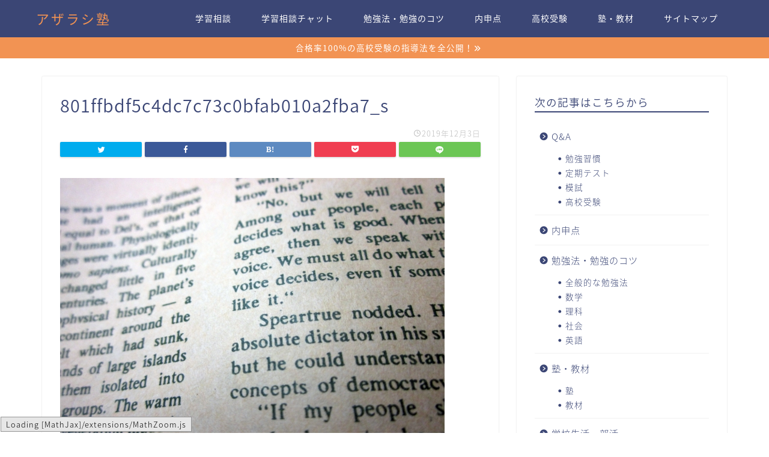

--- FILE ---
content_type: text/html; charset=UTF-8
request_url: https://benkyouhou-kouritu.com/how-to-study-english-entrance-exam/801ffbdf5c4dc7c73c0bfab010a2fba7_s/
body_size: 8037
content:
<!DOCTYPE html><html lang="ja"><head prefix="og: http://ogp.me/ns# fb: http://ogp.me/ns/fb# article: http://ogp.me/ns/article#"><meta charset="utf-8"><meta http-equiv="X-UA-Compatible" content="IE=edge"><meta name="viewport" content="width=device-width, initial-scale=1"><meta property="og:type" content="blog"><meta property="og:title" content="801ffbdf5c4dc7c73c0bfab010a2fba7_s｜アザラシ塾"><meta property="og:url" content="https://benkyouhou-kouritu.com/how-to-study-english-entrance-exam/801ffbdf5c4dc7c73c0bfab010a2fba7_s/"><meta property="og:description" content=""><meta property="og:image" content="https://benkyouhou-kouritu.com/wp-content/themes/jin/img/noimg.png"><meta property="og:site_name" content="アザラシ塾"><meta property="fb:admins" content=""><meta name="twitter:card" content="summary"><meta name="twitter:site" content="@Azarashizyuku"><meta name="description" itemprop="description" content="" ><script data-cfasync="false" id="ao_optimized_gfonts_config">WebFontConfig={google:{families:["Quicksand"] },classes:false, events:false, timeout:1500};</script><link media="all" href="https://benkyouhou-kouritu.com/wp-content/cache/autoptimize/css/autoptimize_7501e5e9fe2dcd414ed34224bcf66b0d.css" rel="stylesheet" /><title>801ffbdf5c4dc7c73c0bfab010a2fba7_s | アザラシ塾</title><meta name="robots" content="max-image-preview:large" /><link rel="canonical" href="https://benkyouhou-kouritu.com/how-to-study-english-entrance-exam/801ffbdf5c4dc7c73c0bfab010a2fba7_s/" /><meta name="generator" content="All in One SEO (AIOSEO) 4.2.8 " /><meta property="og:locale" content="ja_JP" /><meta property="og:site_name" content="アザラシ塾 | プロが教える中学生のお子様の勉強法" /><meta property="og:type" content="article" /><meta property="og:title" content="801ffbdf5c4dc7c73c0bfab010a2fba7_s | アザラシ塾" /><meta property="og:url" content="https://benkyouhou-kouritu.com/how-to-study-english-entrance-exam/801ffbdf5c4dc7c73c0bfab010a2fba7_s/" /><meta property="article:published_time" content="2019-12-03T07:08:41+00:00" /><meta property="article:modified_time" content="2019-12-03T07:08:41+00:00" /><meta name="twitter:card" content="summary_large_image" /><meta name="twitter:title" content="801ffbdf5c4dc7c73c0bfab010a2fba7_s | アザラシ塾" /> <script type="application/ld+json" class="aioseo-schema">{"@context":"https:\/\/schema.org","@graph":[{"@type":"BreadcrumbList","@id":"https:\/\/benkyouhou-kouritu.com\/how-to-study-english-entrance-exam\/801ffbdf5c4dc7c73c0bfab010a2fba7_s\/#breadcrumblist","itemListElement":[{"@type":"ListItem","@id":"https:\/\/benkyouhou-kouritu.com\/#listItem","position":1,"item":{"@type":"WebPage","@id":"https:\/\/benkyouhou-kouritu.com\/","name":"\u30db\u30fc\u30e0","description":"\u30d7\u30ed\u304c\u6559\u3048\u308b\u4e2d\u5b66\u751f\u306e\u304a\u5b50\u69d8\u306e\u52c9\u5f37\u6cd5","url":"https:\/\/benkyouhou-kouritu.com\/"},"nextItem":"https:\/\/benkyouhou-kouritu.com\/how-to-study-english-entrance-exam\/801ffbdf5c4dc7c73c0bfab010a2fba7_s\/#listItem"},{"@type":"ListItem","@id":"https:\/\/benkyouhou-kouritu.com\/how-to-study-english-entrance-exam\/801ffbdf5c4dc7c73c0bfab010a2fba7_s\/#listItem","position":2,"item":{"@type":"WebPage","@id":"https:\/\/benkyouhou-kouritu.com\/how-to-study-english-entrance-exam\/801ffbdf5c4dc7c73c0bfab010a2fba7_s\/","name":"801ffbdf5c4dc7c73c0bfab010a2fba7_s","url":"https:\/\/benkyouhou-kouritu.com\/how-to-study-english-entrance-exam\/801ffbdf5c4dc7c73c0bfab010a2fba7_s\/"},"previousItem":"https:\/\/benkyouhou-kouritu.com\/#listItem"}]},{"@type":"ItemPage","@id":"https:\/\/benkyouhou-kouritu.com\/how-to-study-english-entrance-exam\/801ffbdf5c4dc7c73c0bfab010a2fba7_s\/#itempage","url":"https:\/\/benkyouhou-kouritu.com\/how-to-study-english-entrance-exam\/801ffbdf5c4dc7c73c0bfab010a2fba7_s\/","name":"801ffbdf5c4dc7c73c0bfab010a2fba7_s | \u30a2\u30b6\u30e9\u30b7\u587e","inLanguage":"ja","isPartOf":{"@id":"https:\/\/benkyouhou-kouritu.com\/#website"},"breadcrumb":{"@id":"https:\/\/benkyouhou-kouritu.com\/how-to-study-english-entrance-exam\/801ffbdf5c4dc7c73c0bfab010a2fba7_s\/#breadcrumblist"},"author":"https:\/\/benkyouhou-kouritu.com\/author\/wpmaster\/#author","creator":"https:\/\/benkyouhou-kouritu.com\/author\/wpmaster\/#author","datePublished":"2019-12-03T07:08:41+09:00","dateModified":"2019-12-03T07:08:41+09:00"},{"@type":"Organization","@id":"https:\/\/benkyouhou-kouritu.com\/#organization","name":"\u30a2\u30b6\u30e9\u30b7\u587e","url":"https:\/\/benkyouhou-kouritu.com\/"},{"@type":"WebSite","@id":"https:\/\/benkyouhou-kouritu.com\/#website","url":"https:\/\/benkyouhou-kouritu.com\/","name":"\u30a2\u30b6\u30e9\u30b7\u587e","description":"\u30d7\u30ed\u304c\u6559\u3048\u308b\u4e2d\u5b66\u751f\u306e\u304a\u5b50\u69d8\u306e\u52c9\u5f37\u6cd5","inLanguage":"ja","publisher":{"@id":"https:\/\/benkyouhou-kouritu.com\/#organization"}}]}</script> <link rel='dns-prefetch' href='//ajax.googleapis.com' /><link rel='dns-prefetch' href='//secure.gravatar.com' /><link rel='dns-prefetch' href='//cdnjs.cloudflare.com' /><link rel='dns-prefetch' href='//use.fontawesome.com' /><link rel='dns-prefetch' href='//stats.wp.com' /><link rel='dns-prefetch' href='//v0.wordpress.com' /><link rel='dns-prefetch' href='//i0.wp.com' /><link href='https://fonts.gstatic.com' crossorigin='anonymous' rel='preconnect' /><link href='https://ajax.googleapis.com' rel='preconnect' /><link href='https://fonts.googleapis.com' rel='preconnect' /><link rel="alternate" type="application/rss+xml" title="アザラシ塾 &raquo; フィード" href="https://benkyouhou-kouritu.com/feed/" /><link rel="alternate" type="application/rss+xml" title="アザラシ塾 &raquo; コメントフィード" href="https://benkyouhou-kouritu.com/comments/feed/" /><link rel="alternate" type="application/rss+xml" title="アザラシ塾 &raquo; 801ffbdf5c4dc7c73c0bfab010a2fba7_s のコメントのフィード" href="https://benkyouhou-kouritu.com/how-to-study-english-entrance-exam/801ffbdf5c4dc7c73c0bfab010a2fba7_s/feed/" /> <!--noptimize--><script id="benky-ready">
			window.advanced_ads_ready=function(e,a){a=a||"complete";var d=function(e){return"interactive"===a?"loading"!==e:"complete"===e};d(document.readyState)?e():document.addEventListener("readystatechange",(function(a){d(a.target.readyState)&&e()}),{once:"interactive"===a})},window.advanced_ads_ready_queue=window.advanced_ads_ready_queue||[];		</script>
		<!--/noptimize--><link rel='stylesheet' id='fontawesome-style-css' href='https://use.fontawesome.com/releases/v5.6.3/css/all.css?ver=6.1.9' type='text/css' media='all' /><link rel='stylesheet' id='swiper-style-css' href='https://cdnjs.cloudflare.com/ajax/libs/Swiper/4.0.7/css/swiper.min.css?ver=6.1.9' type='text/css' media='all' /> <script type='text/javascript' src='https://ajax.googleapis.com/ajax/libs/jquery/1.12.4/jquery.min.js?ver=6.1.9' id='jquery-js'></script> <link rel="https://api.w.org/" href="https://benkyouhou-kouritu.com/wp-json/" /><link rel="alternate" type="application/json" href="https://benkyouhou-kouritu.com/wp-json/wp/v2/media/2293" /><link rel='shortlink' href='https://wp.me/a9izTj-AZ' /><link rel="alternate" type="application/json+oembed" href="https://benkyouhou-kouritu.com/wp-json/oembed/1.0/embed?url=https%3A%2F%2Fbenkyouhou-kouritu.com%2Fhow-to-study-english-entrance-exam%2F801ffbdf5c4dc7c73c0bfab010a2fba7_s%2F" /><link rel="alternate" type="text/xml+oembed" href="https://benkyouhou-kouritu.com/wp-json/oembed/1.0/embed?url=https%3A%2F%2Fbenkyouhou-kouritu.com%2Fhow-to-study-english-entrance-exam%2F801ffbdf5c4dc7c73c0bfab010a2fba7_s%2F&#038;format=xml" /><link rel="icon" href="https://i0.wp.com/benkyouhou-kouritu.com/wp-content/uploads/2018/08/cropped-azarashi.png?fit=32%2C32&#038;ssl=1" sizes="32x32" /><link rel="icon" href="https://i0.wp.com/benkyouhou-kouritu.com/wp-content/uploads/2018/08/cropped-azarashi.png?fit=192%2C192&#038;ssl=1" sizes="192x192" /><link rel="apple-touch-icon" href="https://i0.wp.com/benkyouhou-kouritu.com/wp-content/uploads/2018/08/cropped-azarashi.png?fit=180%2C180&#038;ssl=1" /><meta name="msapplication-TileImage" content="https://i0.wp.com/benkyouhou-kouritu.com/wp-content/uploads/2018/08/cropped-azarashi.png?fit=270%2C270&#038;ssl=1" /> <noscript><style id="rocket-lazyload-nojs-css">.rll-youtube-player, [data-lazy-src]{display:none !important;}</style></noscript><meta name="google-site-verification" content="5gXcSGrroNGygzItV9q0FbBR41NAvC8W9v2H2kLtiw8" />  <script async src="https://www.googletagmanager.com/gtag/js?id=UA-109931048-1"></script> <script>window.dataLayer = window.dataLayer || [];
  function gtag(){dataLayer.push(arguments);}
  gtag('js', new Date());

  gtag('config', 'UA-109931048-1');</script> <script async src="https://pagead2.googlesyndication.com/pagead/js/adsbygoogle.js"></script> <script>(adsbygoogle = window.adsbygoogle || []).push({
          google_ad_client: "ca-pub-1327100258825455",
          enable_page_level_ads: true
     });</script> <script type="text/javascript">var vc_sid="3415306"</script> <script type="text/javascript" src="//vpj.valuecommerce.com/vcparam_pvd.js" async></script> <script async src="https://pagead2.googlesyndication.com/pagead/js/adsbygoogle.js?client=ca-pub-2377695502117014"
     crossorigin="anonymous"></script> <script data-cfasync="false" id="ao_optimized_gfonts_webfontloader">(function() {var wf = document.createElement('script');wf.src='https://ajax.googleapis.com/ajax/libs/webfont/1/webfont.js';wf.type='text/javascript';wf.async='true';var s=document.getElementsByTagName('script')[0];s.parentNode.insertBefore(wf, s);})();</script></head><body class="attachment attachment-template-default single single-attachment postid-2293 attachmentid-2293 attachment-jpeg aa-prefix-benky-" id="nts-style"><div id="wrapper"><div id="scroll-content" class="animate-off"><div id="header-box" class="tn_on header-box animate-off"><div id="header" class="header-type1 header animate-off"><div id="site-info" class="ef"> <span class="tn-logo-size"><a href='https://benkyouhou-kouritu.com/' title='アザラシ塾' rel='home'>アザラシ塾</a></span></div><div id="drawernav3" class="ef"><nav class="fixed-content ef"><ul class="menu-box"><li class="menu-item menu-item-type-post_type menu-item-object-page menu-item-2797"><a href="https://benkyouhou-kouritu.com/contact-form/">学習相談</a></li><li class="menu-item menu-item-type-post_type menu-item-object-forum menu-item-4332"><a href="https://benkyouhou-kouritu.com/forums/forum/%e5%ad%a6%e7%bf%92%e7%9b%b8%e8%ab%87%e3%83%81%e3%83%a3%e3%83%83%e3%83%88/">学習相談チャット</a></li><li class="menu-item menu-item-type-taxonomy menu-item-object-category menu-item-has-children menu-item-2027"><a href="https://benkyouhou-kouritu.com/category/how-to-study/">勉強法・勉強のコツ</a><ul class="sub-menu"><li class="menu-item menu-item-type-taxonomy menu-item-object-category menu-item-2028"><a href="https://benkyouhou-kouritu.com/category/how-to-study/whole/">全般的な勉強法</a></li><li class="menu-item menu-item-type-taxonomy menu-item-object-category menu-item-3068"><a href="https://benkyouhou-kouritu.com/category/how-to-study/japanese/">国語</a></li><li class="menu-item menu-item-type-taxonomy menu-item-object-category menu-item-3069"><a href="https://benkyouhou-kouritu.com/category/how-to-study/math/">数学</a></li><li class="menu-item menu-item-type-taxonomy menu-item-object-category menu-item-3070"><a href="https://benkyouhou-kouritu.com/category/how-to-study/science/">理科</a></li><li class="menu-item menu-item-type-taxonomy menu-item-object-category menu-item-3071"><a href="https://benkyouhou-kouritu.com/category/how-to-study/social-study/">社会</a></li><li class="menu-item menu-item-type-taxonomy menu-item-object-category menu-item-3072"><a href="https://benkyouhou-kouritu.com/category/how-to-study/english/">英語</a></li><li class="menu-item menu-item-type-taxonomy menu-item-object-category menu-item-2030"><a href="https://benkyouhou-kouritu.com/category/school-life/">学校生活・部活</a></li></ul></li><li class="menu-item menu-item-type-post_type menu-item-object-post menu-item-3066"><a href="https://benkyouhou-kouritu.com/naishinntenn/">内申点</a></li><li class="menu-item menu-item-type-post_type menu-item-object-page menu-item-2035"><a href="https://benkyouhou-kouritu.com/article-high-school-entrance-exam/">高校受験</a></li><li class="menu-item menu-item-type-taxonomy menu-item-object-category menu-item-2033"><a href="https://benkyouhou-kouritu.com/category/environment/">塾・教材</a></li><li class="menu-item menu-item-type-post_type menu-item-object-page menu-item-2034"><a href="https://benkyouhou-kouritu.com/sitemap/">サイトマップ</a></li></ul></nav></div></div></div><div class="cps-info-bar animate-off"> <a href="https://note.com/azarashizyuku/n/ne15a4fcdd4cc"><span>合格率100%の高校受験の指導法を全公開！</span></a></div><div class="clearfix"></div><div id="contents"><main id="main-contents" class="main-contents article_style1 animate-off" itemprop="mainContentOfPage"><section class="cps-post-box hentry"><article class="cps-post"><header class="cps-post-header"><h1 class="cps-post-title entry-title" itemprop="headline">801ffbdf5c4dc7c73c0bfab010a2fba7_s</h1><div class="cps-post-meta vcard"> <span class="writer fn" itemprop="author" itemscope itemtype="https://schema.org/Person"><span itemprop="name">しろくま先生</span></span> <span class="cps-post-cat" itemprop="keywords"></span> <span class="cps-post-date-box"> <span class="cps-post-date"><i class="jic jin-ifont-watch" aria-hidden="true"></i>&nbsp;<time class="entry-date date published updated" datetime="2019-12-03T16:08:41+09:00">2019年12月3日</time></span> </span></div><div class="share-top sns-design-type01"><div class="sns-top"><ol><li class="twitter"><a href="https://twitter.com/intent/tweet?url=https%3A%2F%2Fbenkyouhou-kouritu.com%2Fhow-to-study-english-entrance-exam%2F801ffbdf5c4dc7c73c0bfab010a2fba7_s%2F&text=801ffbdf5c4dc7c73c0bfab010a2fba7_s - アザラシ塾&via=Azarashizyuku&tw_p=tweetbutton"><i class="jic jin-ifont-twitter"></i></a></li><li class="facebook"> <a href="https://www.facebook.com/sharer.php?src=bm&u=https%3A%2F%2Fbenkyouhou-kouritu.com%2Fhow-to-study-english-entrance-exam%2F801ffbdf5c4dc7c73c0bfab010a2fba7_s%2F&t=801ffbdf5c4dc7c73c0bfab010a2fba7_s - アザラシ塾" onclick="javascript:window.open(this.href, '', 'menubar=no,toolbar=no,resizable=yes,scrollbars=yes,height=300,width=600');return false;"><i class="jic jin-ifont-facebook-t" aria-hidden="true"></i></a></li><li class="hatebu"> <a href="https://b.hatena.ne.jp/add?mode=confirm&url=https%3A%2F%2Fbenkyouhou-kouritu.com%2Fhow-to-study-english-entrance-exam%2F801ffbdf5c4dc7c73c0bfab010a2fba7_s%2F" onclick="javascript:window.open(this.href, '', 'menubar=no,toolbar=no,resizable=yes,scrollbars=yes,height=400,width=510');return false;" ><i class="font-hatena"></i></a></li><li class="pocket"> <a href="https://getpocket.com/edit?url=https%3A%2F%2Fbenkyouhou-kouritu.com%2Fhow-to-study-english-entrance-exam%2F801ffbdf5c4dc7c73c0bfab010a2fba7_s%2F&title=801ffbdf5c4dc7c73c0bfab010a2fba7_s - アザラシ塾"><i class="jic jin-ifont-pocket" aria-hidden="true"></i></a></li><li class="line"> <a href="https://line.me/R/msg/text/?https%3A%2F%2Fbenkyouhou-kouritu.com%2Fhow-to-study-english-entrance-exam%2F801ffbdf5c4dc7c73c0bfab010a2fba7_s%2F"><i class="jic jin-ifont-line" aria-hidden="true"></i></a></li></ol></div></div><div class="clearfix"></div></header><div class="cps-post-main-box"><div class="cps-post-main h2-style01 h3-style07 h4-style03 entry-content m-size m-size-sp" itemprop="articleBody"><p> <a href="https://benkyouhou-kouritu.com/wp-content/uploads/2019/08/801ffbdf5c4dc7c73c0bfab010a2fba7_s.jpg" target="_blank"><img src="data:image/svg+xml,%3Csvg%20xmlns='http://www.w3.org/2000/svg'%20viewBox='0%200%20640%20480'%3E%3C/svg%3E" width="640" height="480" alt="" data-lazy-src="https://benkyouhou-kouritu.com/wp-content/uploads/2019/08/801ffbdf5c4dc7c73c0bfab010a2fba7_s.jpg" /><noscript><img src="https://benkyouhou-kouritu.com/wp-content/uploads/2019/08/801ffbdf5c4dc7c73c0bfab010a2fba7_s.jpg" width="640" height="480" alt="" /></noscript></a></p></div></div></article></section></main><div id="sidebar" class="sideber sidebar_style1 animate-off" role="complementary" itemscope itemtype="https://schema.org/WPSideBar"><div id="categories-2" class="widget widget_categories"><div class="widgettitle ef">次の記事はこちらから</div><ul><li class="cat-item cat-item-94"><a href="https://benkyouhou-kouritu.com/category/qa/">Q&amp;A</a><ul class='children'><li class="cat-item cat-item-98"><a href="https://benkyouhou-kouritu.com/category/qa/%e5%8b%89%e5%bc%b7%e7%bf%92%e6%85%a3/">勉強習慣</a></li><li class="cat-item cat-item-97"><a href="https://benkyouhou-kouritu.com/category/qa/%e5%ae%9a%e6%9c%9f%e3%83%86%e3%82%b9%e3%83%88/">定期テスト</a></li><li class="cat-item cat-item-95"><a href="https://benkyouhou-kouritu.com/category/qa/mock-qa/">模試</a></li><li class="cat-item cat-item-101"><a href="https://benkyouhou-kouritu.com/category/qa/%e9%ab%98%e6%a0%a1%e5%8f%97%e9%a8%93/">高校受験</a></li></ul></li><li class="cat-item cat-item-75"><a href="https://benkyouhou-kouritu.com/category/grade/">内申点</a></li><li class="cat-item cat-item-72"><a href="https://benkyouhou-kouritu.com/category/how-to-study/">勉強法・勉強のコツ</a><ul class='children'><li class="cat-item cat-item-68"><a href="https://benkyouhou-kouritu.com/category/how-to-study/whole/">全般的な勉強法</a></li><li class="cat-item cat-item-79"><a href="https://benkyouhou-kouritu.com/category/how-to-study/math/">数学</a></li><li class="cat-item cat-item-81"><a href="https://benkyouhou-kouritu.com/category/how-to-study/science/">理科</a></li><li class="cat-item cat-item-82"><a href="https://benkyouhou-kouritu.com/category/how-to-study/social-study/">社会</a></li><li class="cat-item cat-item-80"><a href="https://benkyouhou-kouritu.com/category/how-to-study/english/">英語</a></li></ul></li><li class="cat-item cat-item-20"><a href="https://benkyouhou-kouritu.com/category/environment/">塾・教材</a><ul class='children'><li class="cat-item cat-item-76"><a href="https://benkyouhou-kouritu.com/category/environment/cram-school/">塾</a></li><li class="cat-item cat-item-77"><a href="https://benkyouhou-kouritu.com/category/environment/teaching-materials/">教材</a></li></ul></li><li class="cat-item cat-item-47"><a href="https://benkyouhou-kouritu.com/category/school-life/">学校生活・部活</a></li><li class="cat-item cat-item-73"><a href="https://benkyouhou-kouritu.com/category/regular-exam/">定期テスト</a></li><li class="cat-item cat-item-102"><a href="https://benkyouhou-kouritu.com/category/%e7%95%99%e5%ad%a6/">留学</a></li><li class="cat-item cat-item-59"><a href="https://benkyouhou-kouritu.com/category/personal-blog/">管理人のブログ</a></li><li class="cat-item cat-item-48"><a href="https://benkyouhou-kouritu.com/category/high-school-exam/">高校受験・入試</a><ul class='children'><li class="cat-item cat-item-67"><a href="https://benkyouhou-kouritu.com/category/high-school-exam/how-to-study-high-school-exam/">高校受験勉強法</a></li><li class="cat-item cat-item-36"><a href="https://benkyouhou-kouritu.com/category/high-school-exam/info-high-school-exam/">高校受験情報</a><ul class='children'><li class="cat-item cat-item-69"><a href="https://benkyouhou-kouritu.com/category/high-school-exam/info-high-school-exam/choice/">志望校決め</a></li><li class="cat-item cat-item-70"><a href="https://benkyouhou-kouritu.com/category/high-school-exam/info-high-school-exam/mock/">模試</a></li><li class="cat-item cat-item-71"><a href="https://benkyouhou-kouritu.com/category/high-school-exam/info-high-school-exam/knowledge/">知っておくべき知識</a></li></ul></li></ul></li><li class="cat-item cat-item-103"><a href="https://benkyouhou-kouritu.com/category/%e9%ab%98%e6%a0%a1%e7%94%9f%e5%90%91%e3%81%91/">高校生向け</a></li></ul></div><div id="custom_html-2" class="widget_text widget widget_custom_html"><div class="textwidget custom-html-widget"><a class="twitter-timeline" data-height="400" href="https://twitter.com/Azarashizyuku?ref_src=twsrc%5Etfw">Tweets by Azarashizyuku</a> <script async src="https://platform.twitter.com/widgets.js" charset="utf-8"></script></div></div><div class="widget benky-widget"><script async src="https://pagead2.googlesyndication.com/pagead/js/adsbygoogle.js"></script>  <ins class="adsbygoogle"
 style="display:block"
 data-ad-client="ca-pub-1327100258825455"
 data-ad-slot="5707627259"
 data-ad-format="auto"
 data-full-width-responsive="true"></ins> <script>(adsbygoogle = window.adsbygoogle || []).push({});</script></div></div></div><div class="clearfix"></div><footer role="contentinfo" itemscope itemtype="https://schema.org/WPFooter"><div class="clearfix"></div><div id="footer-box"><div class="footer-inner"> <span id="privacy"><a href="https://benkyouhou-kouritu.com/privacy">プライバシーポリシー</a></span> <span id="law"><a href="https://benkyouhou-kouritu.com/law">免責事項</a></span> <span id="copyright" itemprop="copyrightHolder"><i class="jic jin-ifont-copyright" aria-hidden="true"></i>2017–2026&nbsp;&nbsp;アザラシ塾</span></div></div><div class="clearfix"></div></footer></div></div><div id="um_upload_single" style="display:none"></div><div id="um_view_photo" style="display:none"> <a href="javascript:void(0);" data-action="um_remove_modal" class="um-modal-close"
 aria-label="写真モーダルを閉じる"> <i class="um-faicon-times"></i> </a><div class="um-modal-body photo"><div class="um-modal-photo"></div></div></div> <noscript><style>.lazyload{display:none;}</style></noscript><script data-noptimize="1">window.lazySizesConfig=window.lazySizesConfig||{};window.lazySizesConfig.loadMode=1;</script><script async data-noptimize="1" src='https://benkyouhou-kouritu.com/wp-content/plugins/autoptimize/classes/external/js/lazysizes.min.js?ao_version=3.1.4'></script> <script type='text/javascript' id='toc-front-js-extra'>var tocplus = {"visibility_show":"show","visibility_hide":"hide","width":"Auto"};</script> <script type='text/javascript' id='ppress-frontend-script-js-extra'>var pp_ajax_form = {"ajaxurl":"https:\/\/benkyouhou-kouritu.com\/wp-admin\/admin-ajax.php","confirm_delete":"Are you sure?","deleting_text":"Deleting...","deleting_error":"An error occurred. Please try again.","nonce":"b9a1d5ac8b","disable_ajax_form":"false","is_checkout":"0","is_checkout_tax_enabled":"0"};</script> <script type='text/javascript' src='https://cdnjs.cloudflare.com/ajax/libs/Swiper/4.0.7/js/swiper.min.js?ver=6.1.9' id='cps-swiper-js'></script> <script type='text/javascript' src='https://use.fontawesome.com/releases/v5.6.3/js/all.js?ver=6.1.9' id='fontowesome5-js'></script> <script type='text/javascript' id='wp-util-js-extra'>var _wpUtilSettings = {"ajax":{"url":"\/wp-admin\/admin-ajax.php"}};</script> <script type='text/javascript' src='https://benkyouhou-kouritu.com/wp-includes/js/dist/vendor/regenerator-runtime.min.js?ver=0.13.9' id='regenerator-runtime-js'></script> <script type='text/javascript' src='https://benkyouhou-kouritu.com/wp-includes/js/dist/vendor/wp-polyfill.min.js?ver=3.15.0' id='wp-polyfill-js'></script> <script type='text/javascript' src='https://benkyouhou-kouritu.com/wp-includes/js/dist/hooks.min.js?ver=4169d3cf8e8d95a3d6d5' id='wp-hooks-js'></script> <script type='text/javascript' src='https://benkyouhou-kouritu.com/wp-includes/js/dist/i18n.min.js?ver=9e794f35a71bb98672ae' id='wp-i18n-js'></script> <script type='text/javascript' id='wp-i18n-js-after'>wp.i18n.setLocaleData( { 'text direction\u0004ltr': [ 'ltr' ] } );</script> <script type='text/javascript' id='um_scripts-js-extra'>var um_scripts = {"max_upload_size":"52428800","nonce":"d5ca7e4121"};</script> <script defer type='text/javascript' src='https://stats.wp.com/e-202604.js' id='jetpack-stats-js'></script> <script type='text/javascript' id='jetpack-stats-js-after'>_stq = window._stq || [];
_stq.push([ "view", {v:'ext',blog:'137414897',post:'2293',tz:'9',srv:'benkyouhou-kouritu.com',j:'1:12.5.1'} ]);
_stq.push([ "clickTrackerInit", "137414897", "2293" ]);</script> <script type='text/javascript' src='https://cdnjs.cloudflare.com/ajax/libs/mathjax/2.7.5/MathJax.js?config=default&#038;ver=1.3.11' id='mathjax-js'></script> <!--noptimize--><script>!function(){window.advanced_ads_ready_queue=window.advanced_ads_ready_queue||[],advanced_ads_ready_queue.push=window.advanced_ads_ready;for(var d=0,a=advanced_ads_ready_queue.length;d<a;d++)advanced_ads_ready(advanced_ads_ready_queue[d])}();</script><!--/noptimize--> <script type="text/javascript">jQuery( window ).on( 'load', function() {
				jQuery('input[name="um_request"]').val('');
			});</script> <script>window.lazyLoadOptions = {
                elements_selector: "img[data-lazy-src],.rocket-lazyload,iframe[data-lazy-src]",
                data_src: "lazy-src",
                data_srcset: "lazy-srcset",
                data_sizes: "lazy-sizes",
                class_loading: "lazyloading",
                class_loaded: "lazyloaded",
                threshold: 300,
                callback_loaded: function(element) {
                    if ( element.tagName === "IFRAME" && element.dataset.rocketLazyload == "fitvidscompatible" ) {
                        if (element.classList.contains("lazyloaded") ) {
                            if (typeof window.jQuery != "undefined") {
                                if (jQuery.fn.fitVids) {
                                    jQuery(element).parent().fitVids();
                                }
                            }
                        }
                    }
                }};
        window.addEventListener('LazyLoad::Initialized', function (e) {
            var lazyLoadInstance = e.detail.instance;

            if (window.MutationObserver) {
                var observer = new MutationObserver(function(mutations) {
                    var image_count = 0;
                    var iframe_count = 0;
                    var rocketlazy_count = 0;

                    mutations.forEach(function(mutation) {
                        for (i = 0; i < mutation.addedNodes.length; i++) {
                            if (typeof mutation.addedNodes[i].getElementsByTagName !== 'function') {
                                return;
                            }

                           if (typeof mutation.addedNodes[i].getElementsByClassName !== 'function') {
                                return;
                            }

                            images = mutation.addedNodes[i].getElementsByTagName('img');
                            is_image = mutation.addedNodes[i].tagName == "IMG";
                            iframes = mutation.addedNodes[i].getElementsByTagName('iframe');
                            is_iframe = mutation.addedNodes[i].tagName == "IFRAME";
                            rocket_lazy = mutation.addedNodes[i].getElementsByClassName('rocket-lazyload');

                            image_count += images.length;
			                iframe_count += iframes.length;
			                rocketlazy_count += rocket_lazy.length;

                            if(is_image){
                                image_count += 1;
                            }

                            if(is_iframe){
                                iframe_count += 1;
                            }
                        }
                    } );

                    if(image_count > 0 || iframe_count > 0 || rocketlazy_count > 0){
                        lazyLoadInstance.update();
                    }
                } );

                var b      = document.getElementsByTagName("body")[0];
                var config = { childList: true, subtree: true };

                observer.observe(b, config);
            }
        }, false);</script> <script>var mySwiper = new Swiper ('.swiper-container', {
		// Optional parameters
		loop: true,
		slidesPerView: 5,
		spaceBetween: 15,
		autoplay: {
			delay: 2700,
		},
		// If we need pagination
		pagination: {
			el: '.swiper-pagination',
		},

		// Navigation arrows
		navigation: {
			nextEl: '.swiper-button-next',
			prevEl: '.swiper-button-prev',
		},

		// And if we need scrollbar
		scrollbar: {
			el: '.swiper-scrollbar',
		},
		breakpoints: {
              1024: {
				slidesPerView: 4,
				spaceBetween: 15,
			},
              767: {
				slidesPerView: 2,
				spaceBetween: 10,
				centeredSlides : true,
				autoplay: {
					delay: 4200,
				},
			}
        }
	});
	
	var mySwiper2 = new Swiper ('.swiper-container2', {
	// Optional parameters
		loop: true,
		slidesPerView: 3,
		spaceBetween: 17,
		centeredSlides : true,
		autoplay: {
			delay: 4000,
		},

		// If we need pagination
		pagination: {
			el: '.swiper-pagination',
		},

		// Navigation arrows
		navigation: {
			nextEl: '.swiper-button-next',
			prevEl: '.swiper-button-prev',
		},

		// And if we need scrollbar
		scrollbar: {
			el: '.swiper-scrollbar',
		},

		breakpoints: {
			767: {
				slidesPerView: 2,
				spaceBetween: 10,
				centeredSlides : true,
				autoplay: {
					delay: 4200,
				},
			}
		}
	});</script> <div id="page-top"> <a class="totop"><i class="jic jin-ifont-arrow-top"></i></a></div> <script defer src="https://benkyouhou-kouritu.com/wp-content/cache/autoptimize/js/autoptimize_1be38cf239c1cba17134cc5fd4061632.js"></script></body></html><link href="https://fonts.googleapis.com/earlyaccess/notosansjapanese.css" rel="stylesheet" />

--- FILE ---
content_type: text/html; charset=utf-8
request_url: https://www.google.com/recaptcha/api2/aframe
body_size: 251
content:
<!DOCTYPE HTML><html><head><meta http-equiv="content-type" content="text/html; charset=UTF-8"></head><body><script nonce="vEuKlLHBlaY3Xh6ZmXNrCA">/** Anti-fraud and anti-abuse applications only. See google.com/recaptcha */ try{var clients={'sodar':'https://pagead2.googlesyndication.com/pagead/sodar?'};window.addEventListener("message",function(a){try{if(a.source===window.parent){var b=JSON.parse(a.data);var c=clients[b['id']];if(c){var d=document.createElement('img');d.src=c+b['params']+'&rc='+(localStorage.getItem("rc::a")?sessionStorage.getItem("rc::b"):"");window.document.body.appendChild(d);sessionStorage.setItem("rc::e",parseInt(sessionStorage.getItem("rc::e")||0)+1);localStorage.setItem("rc::h",'1769259181582');}}}catch(b){}});window.parent.postMessage("_grecaptcha_ready", "*");}catch(b){}</script></body></html>

--- FILE ---
content_type: application/javascript; charset=utf-8;
request_url: https://dalc.valuecommerce.com/vcid?_s=https%3A%2F%2Fbenkyouhou-kouritu.com%2Fhow-to-study-english-entrance-exam%2F801ffbdf5c4dc7c73c0bfab010a2fba7_s%2F
body_size: 240
content:
vc_id_callback({"vcid":"A074W2PRAN69dPOyrfHt5m25Ua7nE6PK5uwJiEEXtL7Un7o7YULDWXpngpuZ76nAm2C3vJVUtaeznuHkud3r_O-J0ItcV9wPBrrNKPWJWs-T737S5lcMAFKmzVD0GJoZaX0_TzfF6Ds","vcpub":"0.886316","t":"6974c0ab"})